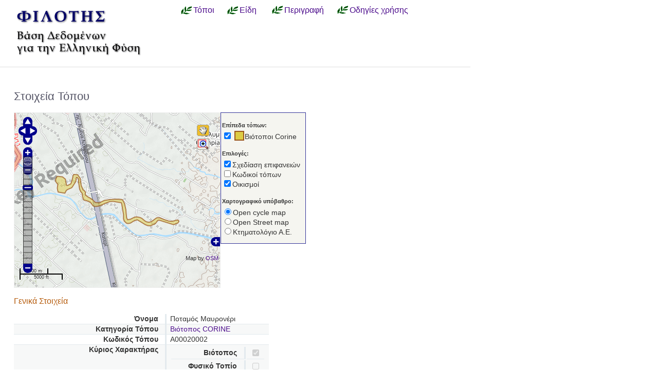

--- FILE ---
content_type: text/html; charset=utf-8
request_url: https://filotis.itia.ntua.gr/biotopes/c/A00020002/
body_size: 4327
content:


<!DOCTYPE html PUBLIC "-//W3C//DTD HTML 4.01//EN"
   "http://www.w3.org/TR/html4/strict.dtd">

<html lang="en">
<head>
  <title>
NatureBank - Βιότοπος CORINE - Ποταμός Μαυρονέρι
</title>
  <meta http-equiv="Content-Type" content="text/html; charset=utf-8">
  
  <link media="screen" href="/static/css/base.css" type="text/css" rel="stylesheet">
  <link media="screen" href="/static/css/tablesorter.css" type="text/css" rel="stylesheet">
  <link media="print" href="/static/css/print.css" type="text/css" rel="stylesheet">
  
  
    <link href="/static/images/favicon.ico" rel="icon" type="image/x-icon">
  
  
    <style type="text/css">
    #map {
        width: 400px;
        height: 340px;
        border: 1px solid #eee;
        z-index: 1;
    }
    </style>

  

</head>
<body onload="init()">
<div id="wrapper">
  <div id="header">

    <div class="simlink">
    <a href="/" title="Αρχική σελίδα">
    
            <img src="/static/images/filotis_logo.png" id="topbanner">
        </a>
    </div>

    <div id="toplinkcontainer">
          <div style="float:left;">
            <a href="/biotopes/" class="menu" style="display: block;" title="Αναζήτηση βιοτόπων και τόπων" id="biotopes-ddheader" onmouseover="ddMenu('biotopes',1)" onmouseout="ddMenu('biotopes',-1)">Τόποι</a>
            <dl class="dropdown">
              <dd id="biotopes-ddcontent" onmouseover="cancelHide('biotopes')" onmouseout="ddMenu('biotopes',-1)">
                  <ul>
                      <li><a href="/biotopes/?category=1" class="dropdown">Τοπία Ιδιαίτερου Φυσικού Κάλλους (ΤΙΦΚ)</a></li>
                      <li><a href="/biotopes/?category=6" class="dropdown">Άλλα τοπία</a></li>
                      <li><a href="/biotopes/?category=4" class="dropdown">Βιότοποι Corine</a></li>
                      <li><a href="/biotopes/?category=2" class="dropdown">Βιότοποι NATURA</a></li>
                      <li><a href="/biotopes/?category=3" class="dropdown">Άλλοι βιότοποι</a></li>
                  </ul>
              </dd>
            </dl>
          </div>
          <div style="float:left;">
            <a href="/species/" class="menu" style="display: block; margin-left: 0.7em;" title="Αναζήτηση ειδών πανίδας και χλωρίδας" id="species-ddheader" onmouseover="ddMenu('species',1)" onmouseout="ddMenu('species',-1)">Είδη</a>
            <dl class="dropdown">
              <dd id="species-ddcontent" onmouseover="cancelHide('species')" onmouseout="ddMenu('species',-1)">
                  <ul>
                      <li><a href="/species/?species_category=4" class="dropdown">Φυτά</a></li>
                      <li><a href="/species/?species_category=1" class="dropdown">Αμφίβια</a></li>
                      <li><a href="/species/?species_category=5" class="dropdown">Ασπόνδυλα</a></li>
                      <li><a href="/species/?species_category=7" class="dropdown">Ερπετά</a></li>
                      <li><a href="/species/?species_category=6" class="dropdown">Θηλαστικά</a></li>
                      <li><a href="/species/?species_category=2" class="dropdown">Πτηνά</a></li>
                      <li><a href="/species/?species_category=3" class="dropdown">Ψάρια</a></li>
                  </ul>
              </dd>
            </dl>
          </div>
          &nbsp;&nbsp;&nbsp;&nbsp;<a href="/info/" class="menu">Περιγραφή</a>&nbsp;&nbsp;
          <a href="/info_usage/" class="menu">Οδηγίες χρήσης</a>
    </div>

  </div>

  <div id="content">
    <div id="body">
        <div id="body_main">
            
            <h2>Στοιχεία Τόπου</h2>
            
            <div id="mapandtextcontainer">
                
                <div id="mapcontainer" style="width:568px;">
                    <div id="map" style="float:left;"></div>
                    <div id="legendbox" style="border: 1px solid #333399; width: 162px; background-color: #f5f5f0; float:left; padding-left: 2px;">
                        <h5>Επίπεδα τόπων:</h5>
                        <form name="legendform">
                        <div id="idlegend"></div>
                        <h5>Επιλογές:</h5>
                        <p class="legend">
                        <input type=checkbox checked name="chkopaque" onClick="setLayersOpaque(chkopaque.checked);">Σχεδίαση επιφανειών
                        <br><input type=checkbox name="chklabels" onClick="setLayersLabels(chklabels.checked);">Κωδικοί τόπων
                        <br><input type=checkbox checked name="chksettlements" id="id_chksettlements" onClick="setSettlementsLabels(chksettlements.checked);"><span id="id_lblsettlements">Οικισμοί</span>
                        </p>
                        </form>
                        <h5>Χαρτογραφικό υπόβαθρο:</h5>
                        <form id="idbaselayers" name="baselayers">
                        <p class="legend">
                        <input type=radio checked name="rdbase" value="0" onClick="changeBaseLayer(0);">Open cycle map<br>
                        <input type=radio name="rdbase" value="1" onClick="changeBaseLayer(1);">Open Street map<br>
                        <input type=radio name="rdbase" value="3" onClick="changeBaseLayer(3);">Κτηματολόγιο Α.Ε.
                        </p><p>
                        <input type="button" name="btndnloadkml" style="display:none;" value="Λήψη KML" onClick="javascript:window.location = '/irrelevant/kml/?SITE_CODE=A00020002&SIMPLIFY=False&SRS=EPSG%3A4326';">
                        </p>
                        </form>
                    </div>
                </div>
                
            </div>
            <div id="detailtext">
                
                <div style="float: left;">
                    <h3>Γενικά Στοιχεία</h3>
                    <table class="definition tablesorter">
                        <tr valign="top" class="odd">
                            <th>Όνομα</th>
                            <td>Ποταμός Μαυρονέρι</td>
                        </tr>
                        <tr valign="top" class="even">
                            <th>Κατηγορία Τόπου</th>
                            <td><a href="/biotopes/?category=4">
                            Βιότοπος CORINE</a></td>
                        </tr>
                        <tr valign="top" class="odd">
                            <th>Κωδικός Τόπου</th>
                            <td>A00020002</td>
                        </tr>
                        <tr valign="top" class="even" style="display:none;">
                            <th>Ημ/νία Πρώτης Καταγραφής</th>
                            <td>01/02/1986</td>
                        </tr>
                        <tr valign="top" class="odd" style="display:none;">
                            <th>Ημ/νία τελευταίας ενημέρωσης</th>
                            <td>01/07/1989</td>
                        </tr>
                        <tr valign="top" class="even">
                            <th>Κύριος Χαρακτήρας</th>
                            <td>
                                <table>
                                    <tr>
                                        <th>Βιότοπος</th>
                                        <td>
                                            
                                                <input type="checkbox" disabled="disabled" checked="checked"/>
                                            
                                        </td>
                                    </tr>
                                    <tr>
                                        <th>Φυσικό Τοπίο</th>
                                        <td>
                                            
                                                <input type="checkbox" disabled="disabled"/>
                                            
                                        </td>
                                    </tr>
                                    <tr>
                                        <th>Δομημένο Τοπίο</th>
                                        <td>
                                            
                                                <input type="checkbox" disabled="disabled"/>
                                            
                                        </td>
                                    </tr>
                                </table>
                            </td>
                        </tr>
                        <tr valign="top" class="odd">
                            <th>Διοικητική Υποδιαίρεση</th>
                            <td><a href="/biotopes/?geo_code=1,2,5">
                                Νομός Πιερίας</a></td>
                        </tr>
                        <tr valign="top" class="even">
                            <th>Δήμος-Κοινότητα</th>
                            <td></td>
                        </tr>
                        
                            <tr valign="top" class="odd">
                                <th>Συνολική Έκταση (ha)</th>
                                <td>50.36</td>
                            </tr>
                        
                        <tr valign="top" class="even">
                            <th>Χερσαία Έκταση (ha)</th>
                            <td>950.0</td>
                        </tr>
                        
                            <tr valign="top" class="odd">
                                <th>Συνολική Περίμετρος (km)</th>
                                <td>10.4</td>
                            </tr>
                        
                        <tr valign="top" class="even">
                            <th>Μέγιστο Υψόμετρο (m)</th>
                            <td>70.0</td>
                        </tr>
                        <tr valign="top" class="odd">
                            <th>Ελάχιστο Υψόμετρο (m)</th>
                            <td></td>
                        </tr>
                        <tr valign="top" class="even">
                            <th>Ένταξη στο Υπάρχον Θεσμικό Πλαίσιο</th>
                            <td>
                                <table>
                                
                                </table>
                            </td>
                        </tr>
                    </table>
                </div>
                
                <div style="clear: both;">
                    <hr />
                    <h3>Χαρακτηριστικά</h3>
                    <table class="definition tablesorter">
                        <tr valign="top" class="odd">
                            <th>Τύπος Τοπίου</th>
                            <td>
                                <table>
                                
                                </table>
                            </td>
                        </tr>
                        <tr valign="top" class="even">
                            <th>Κλίμα</th>
                            <td>
                                <table>
                                
                                </table>
                            </td>
                        </tr>
                        <tr valign="top" class="odd">
                            <th>Γεωλογία</th>
                            <td></td>
                        </tr>
                        <tr valign="top" class="even">
                            <th>Περιγραφή Τόπου</th>
                            <td>Μικρό ποτάμι που κατεβαίνει από το βουνό Όλυμπος. </td>
                        </tr>
                        <tr valign="top" class="odd">
                            <th>Κατάσταση Τόπου</th>
                            <td><a href="/biotopes/?condition=2">Καλή</a></td>
                        </tr>
                        <tr valign="top" class="even">
                            <th>Εγκατάλειψη οικισμών</th>
                            <td><a href="/biotopes/?abandon="></a></td>
                        </tr>
                        <tr valign="top" class="odd">
                            <th>Τάση Κατάστασης Τόπου</th>
                            <td><a href="/biotopes/?trend=2">Αργή υποβάθμιση</a></td>
                        </tr>
                        <tr valign="top" class="even">
                            <th>Ιστορία και εξέλιξη του τόπου</th>
                            <td></td>
                        </tr>
                        <tr valign="top" class="odd">
                            <th>Σημεία με καλή Θέα</th>
                            <td></td>
                        </tr>
                        <tr valign="top" class="even">
                            <th>Μονοπάτια Περίπατοι</th>
                            <td></td>
                        </tr>
                    </table>

                    <hr />

                    <h3>Αξίες</h3>
                    <table class="definition tablesorter">
                        <tr valign="top" class="odd">
                            <th>Οικολογική Αξία</th>
                            <td>
                                <table>
                                
                                </table>
                            </td>
                        </tr>
                        <tr valign="top" class="even">
                            <th>Κοινωνικοοικονομική/πολιτιστική Αξία</th>
                            <td>
                                <table>
                                
                                </table>
                            </td>
                        </tr>
                        <tr valign="top" class="odd">
                            <th>Αισθητική Αξία</th>
                            <td>
                                <table>
                                
                                </table>
                            </td>
                        </tr>
                        <tr valign="top" class="even">
                            <th>Σχόλιο για τις αξίες</th>
                            <td>Σημαντική περιοχή για τα θηλαστικά Lutra lutra (Βίδρες). </td>
                        </tr>
                    </table>

                    <hr />

                    <h3>Κίνδυνοι</h3>
                    <table class="definition tablesorter">
                        <tr valign="top" class="odd">
                            <th>Απειλές/διαταραχές</th>
                            <td>
                                <table>
                                
                                </table>
                            </td>
                        </tr>
                        <tr valign="top" class="even">
                            <th>Σχόλιο για τις απειλές-διαταραχές</th>
                            <td>Ρίψη απορριμμάτων κατά μήκος του ποταμού.</td>
                        </tr>
                        <tr valign="top" class="odd">
                            <th>Τρωτότητα</th>
                            <td></td>
                        </tr>
                        <tr valign="top" class="even">
                            <th>Προτεραιότητα προστασίας</th>
                            <td><a href="/biotopes/?conservation=3">Δευτερεύουσα</a></td>
                        </tr>
                    </table>

                    <hr />

                    <h3>Πανίδα και Χλωρίδα</h3>
                    <table class="definition tablesorter">
                        <tr valign="top" class="odd">
                            <th>Χαρακτηριστικά Ενδιαιτήματα</th>
                            <td>
                                <table>
                                
                                </table>
                            </td>
                        </tr>
                        <tr valign="top" class="even">
                            <th>Αξιόλογα Φυτά</th>
                            <td>
                                <table>
                                
                                </table>
                            </td>
                        </tr>
                        <tr valign="top" class="odd">
                            <th>Αξιόλογα Θηλαστικά</th>
                            <td>
                                <table>
                                
                                    <tr>
                                        <td class="spi" id="id6"></td>
                                        <td><a href="/species/d/6203/">
                                            Lutra lutra </a>
                                             (Βίδρα) </td>
                                    </tr>
                                
                                </table>
                            </td>
                        </tr>
                        <tr valign="top" class="even">
                            <th>Αξιόλογα Πτηνά</th>
                            <td>
                                <table>
                                
                                    <tr>
                                        <td class="spi" id="id2"></td>
                                        <td><a href="/species/d/5685/">
                                            Accipiter brevipes </a>
                                             (Σαΐνι) </td>
                                    </tr>
                                
                                    <tr>
                                        <td class="spi" id="id2"></td>
                                        <td><a href="/species/d/6049/">
                                            Carduelis carduelis carduelis</a>
                                             (Καρδερίνα) </td>
                                    </tr>
                                
                                    <tr>
                                        <td class="spi" id="id2"></td>
                                        <td><a href="/species/d/5942/">
                                            Cettia cetti cetti</a>
                                             (Ψευταηδόνι) </td>
                                    </tr>
                                
                                    <tr>
                                        <td class="spi" id="id2"></td>
                                        <td><a href="/species/d/5626/">
                                            Ciconia ciconia </a>
                                             (Λευκοπελαργός) </td>
                                    </tr>
                                
                                    <tr>
                                        <td class="spi" id="id2"></td>
                                        <td><a href="/species/d/5854/">
                                            Coracias garrulus </a>
                                             (Χαλκοκουρούνα) </td>
                                    </tr>
                                
                                    <tr>
                                        <td class="spi" id="id2"></td>
                                        <td><a href="/species/d/5861/">
                                            Dendrocopos syriacus </a>
                                             (Βαλκανοτσικλητάρα) </td>
                                    </tr>
                                
                                    <tr>
                                        <td class="spi" id="id2"></td>
                                        <td><a href="/species/d/6063/">
                                            Emberiza cirlus </a>
                                             (Σιρλοτσίχλονο) </td>
                                    </tr>
                                
                                    <tr>
                                        <td class="spi" id="id2"></td>
                                        <td><a href="/species/d/6075/">
                                            Emberiza melanocephala </a>
                                             (Αμπελουργός) </td>
                                    </tr>
                                
                                    <tr>
                                        <td class="spi" id="id2"></td>
                                        <td><a href="/species/d/5701/">
                                            Falco tinnunculus </a>
                                             (Βραχοκιρκίνεζο) </td>
                                    </tr>
                                
                                    <tr>
                                        <td class="spi" id="id2"></td>
                                        <td><a href="/species/d/5953/">
                                            Hippolais pallida elaeica</a>
                                             (Ωχροστριτσίδα) </td>
                                    </tr>
                                
                                    <tr>
                                        <td class="spi" id="id2"></td>
                                        <td><a href="/species/d/6011/">
                                            Lanius collurio collurio</a>
                                             (Αητόμαχος) </td>
                                    </tr>
                                
                                    <tr>
                                        <td class="spi" id="id2"></td>
                                        <td><a href="/species/d/5912/">
                                            Luscinia megarhynchos </a>
                                             (Αηδόνι) </td>
                                    </tr>
                                
                                    <tr>
                                        <td class="spi" id="id2"></td>
                                        <td><a href="/species/d/5981/">
                                            Muscicapa striata striata</a>
                                             (Σταχτομυγοχάφτης) </td>
                                    </tr>
                                
                                    <tr>
                                        <td class="spi" id="id2"></td>
                                        <td><a href="/species/d/6010/">
                                            Oriolus oriolus oriolus</a>
                                             (Συκοφάγος) </td>
                                    </tr>
                                
                                    <tr>
                                        <td class="spi" id="id2"></td>
                                        <td><a href="/species/d/6035/">
                                            Sturnus vulgaris vulgaris</a>
                                             (Ψαρόνι) </td>
                                    </tr>
                                
                                    <tr>
                                        <td class="spi" id="id2"></td>
                                        <td><a href="/species/d/5958/">
                                            Sylvia cantillans albistriata</a>
                                             (Κοκκινοτσιροβάκος) </td>
                                    </tr>
                                
                                    <tr>
                                        <td class="spi" id="id2"></td>
                                        <td><a href="/species/d/5756/">
                                            Vanellus vanellus </a>
                                             (Καλημάνα) </td>
                                    </tr>
                                
                                </table>
                            </td>
                        </tr>
                        <tr valign="top" class="odd">
                            <th>Αξιόλογα Αμφίβια / Ερπετά</th>
                            <td>
                                <table>
                                
                                </table>
                            </td>
                        </tr>
                        <tr valign="top" class="even">
                            <th>Αξιόλογα Ψάρια</th>
                            <td>
                                <table>
                                
                                </table>
                            </td>
                        </tr>
                        <tr valign="top" class="odd">
                            <th>Αξιόλογα Ασπόνδυλα</th>
                            <td>
                                <table>
                                
                                </table>
                            </td>
                        </tr>
                        <tr valign="top" class="even">
                            <th>Σχόλια για τα είδη</th>
                            <td></td>
                        </tr>
                    </table>
                </div>
            </div>
        
        </div>
    </div>
  </div>

  <div id="footer">
      <ul id="credits">
        
            <li>
              <a href="http://www.itia.ntua.gr/">
                <img src="/static/images/itia-small-logo.png"/>
                <span style="color:#007F7F; float: right;">
                    &nbsp;ITIA
                </span>
              </a>
            </li>
            <li><a href="http://www.hydro.ntua.gr/">ΤΥΠΠΕΡ</a></li>
            <li><a href="http://www.civil.ntua.gr/">Σχ. Πολ. Μηχ. ΕΜΠ</a></li>
            <li>Επικοινωνία: <a href="mailto:filotis@itia.ntua.gr">filotis@itia.ntua.gr</a></li>
            <li><a href="/poweredby/">Powered by NatureBank</a></li>
            <li><a href="/tos/">Όροι</a></li>
            <li><a href="/mapserver">WMS/WFS</a></li>
        
      </ul>
  </div>

</div>


  <script type="text/javascript">
    var STATIC_URL = "/static/";
  </script>
  <script type="text/javascript" src="//cdnjs.cloudflare.com/ajax/libs/jquery/1.11.3/jquery.min.js"></script>
  <script type="text/javascript" src="/static/dropdown.js" ></script>


    <script type="text/javascript">var map_mode=2; var acat_id=4;
    var abiotope_site_code="A00020002"</script>


        <script type="text/javascript" src="//cdnjs.cloudflare.com/ajax/libs/openlayers/2.11/OpenLayers.js">
        </script>

        <script type="text/javascript"
                src="//www.openstreetmap.org/openlayers/OpenStreetMap.js">
        </script>
        <script type="text/javascript" src="/static/naturebank-map.js"></script>


</body>
</html>


--- FILE ---
content_type: text/plain
request_url: https://filotis.itia.ntua.gr/bound/?site_code=A00020002&species=
body_size: -76
content:
22.527308998134533,40.21771870735051,22.568534476158693,40.23085216116094